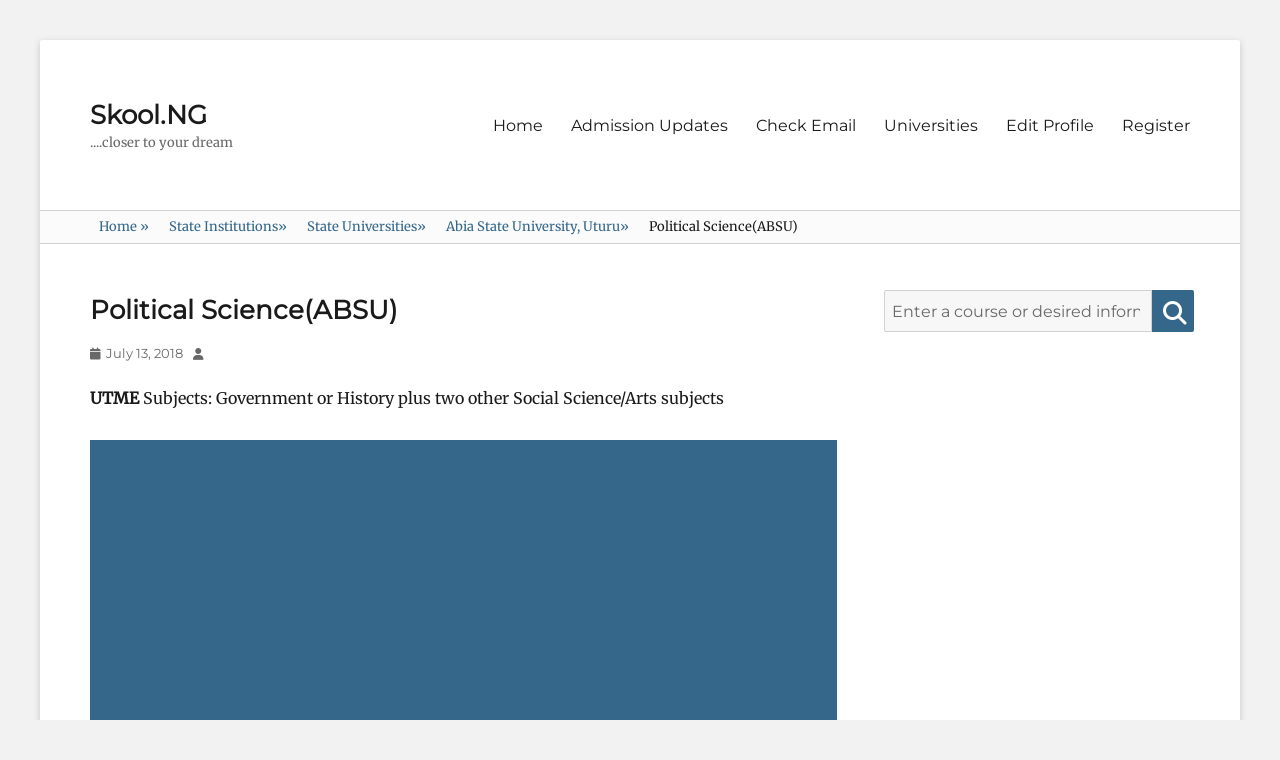

--- FILE ---
content_type: text/html; charset=utf-8
request_url: https://www.google.com/recaptcha/api2/aframe
body_size: 268
content:
<!DOCTYPE HTML><html><head><meta http-equiv="content-type" content="text/html; charset=UTF-8"></head><body><script nonce="GWdKUC9E8f8H7wIJ6I5MmA">/** Anti-fraud and anti-abuse applications only. See google.com/recaptcha */ try{var clients={'sodar':'https://pagead2.googlesyndication.com/pagead/sodar?'};window.addEventListener("message",function(a){try{if(a.source===window.parent){var b=JSON.parse(a.data);var c=clients[b['id']];if(c){var d=document.createElement('img');d.src=c+b['params']+'&rc='+(localStorage.getItem("rc::a")?sessionStorage.getItem("rc::b"):"");window.document.body.appendChild(d);sessionStorage.setItem("rc::e",parseInt(sessionStorage.getItem("rc::e")||0)+1);localStorage.setItem("rc::h",'1769049565473');}}}catch(b){}});window.parent.postMessage("_grecaptcha_ready", "*");}catch(b){}</script></body></html>

--- FILE ---
content_type: text/css
request_url: https://skool.ng/wp-content/themes/clean-education/css/blocks.css?ver=1.0
body_size: 12287
content:
/*
Theme Name: Clean Education
Description: Used to style Gutenberg Blocks.
*/

/*--------------------------------------------------------------
>>> TABLE OF CONTENTS:
----------------------------------------------------------------
1.0 Blocks - General Styles
2.0 Blocks - Common Blocks
3.0 Blocks - Formatting
4.0 Blocks - Layout Elements
5.0 Blocks - Widgets
6.0 Blocks - Colors
--------------------------------------------------------------*/

/*--------------------------------------------------------------
1.0 Blocks - General Styles
--------------------------------------------------------------*/

/* Captions */
[class^="wp-block-"]:not(.wp-block-gallery) figcaption {
	border: none;
	font-size: 13px;
	font-size: 0.8125rem;
	font-style: italic;
	line-height: 1.6153846154;
	padding-top: 0.5384615385em;
	text-align: left;
}

.rtl [class^="wp-block-"]:not(.wp-block-gallery) figcaption {
	text-align: right;
}

.no-sidebar .alignfull {
	margin-left  : calc( -100vw / 2 + 100% / 2 );
    margin-right : calc( -100vw / 2 + 100% / 2 );
    max-width    : 100vw;
}

.no-sidebar .alignwide {
	margin-left  : calc( -96vw / 2 + 100% / 2 );
    margin-right : calc( -96vw / 2 + 100% / 2 );
	max-width: 96vw;
}

.alignfull.wp-block-cover,
.alignwide.wp-block-cover {
	width: auto;
}

/* 736px */
@media screen and (min-width: 46em) {
	.no-sidebar .alignfull {
		margin-left: calc( -100vw / 2 + 100% / 2  + 30px );
		margin-right: calc( -100vw / 2 + 100% / 2 + 30px );
		max-width: 100vw;
	}

	.no-sidebar .alignwide {
		margin-left  : calc( -100vw / 2 + 100% / 2 + 45px );
	    margin-right : calc( -100vw / 2 + 100% / 2 + 45px );
		max-width: 100vw;
	}
}

/* 900px */
@media screen and (min-width: 56.25em) {
	.no-sidebar .alignfull {
		margin-left: calc( -100vw / 2 + 100% / 2  + 40px );
		margin-right: calc( -100vw / 2 + 100% / 2 + 40px );
	}

	.no-sidebar .alignwide {
		margin-left  : calc( -100vw / 2 + 100% / 2 + 60px );
	    margin-right : calc( -100vw / 2 + 100% / 2 + 60px );
	}
}

/* 1024px */
@media screen and (min-width: 64em) {
	.no-sidebar:not(.full-width) .alignwide {
		margin-left: -58px;
		margin-right: -58px;
		max-width: 1024px;
	}
}

/* 1400px */
@media screen and (min-width: 87.5em) {
	.no-sidebar .alignfull {
    	margin-left  : calc( -1320px / 2 + 100% / 2 );
        margin-right : calc( -1320px / 2 + 100% / 2 );
    	max-width: 1320px;
	}

	.no-sidebar.full-width .alignwide {
	    margin-left: -30px;
	    margin-right: -30px;
	    max-width: 1280px;
	}
}


/*--------------------------------------------------------------
2.0 Blocks - Common Blocks
--------------------------------------------------------------*/

/* Paragraph */

p.has-drop-cap:not(:focus):first-letter {
	float: left;
	font-size: 92px;
	font-size: 5.75rem;
	line-height: 0.6;
	margin: 7px 16px 6px -3px;
}

/* Image */
.wp-block-image {
	margin-bottom: 1.75em;
}

.wp-block-image figure {
	margin-bottom: 0;
	margin-top: 0;
}

.wp-block-image figure.alignleft {
	margin: 0.375em 1.75em 1.75em 0;
}

.wp-block-image figure.alignright {
	margin: 0.375em 0 1.75em 1.75em;
}

/* Gallery */

.wp-block-gallery {
	margin-bottom: 1.75em;
	margin-left: 0;
}

.wp-block-gallery figcaption {
	font-style: italic;
}

.wp-block-gallery.aligncenter {
	display: flex;
	margin: 0 -8px;
}

/* Quote */
.wp-block-quote {
	margin: 0 0 1.75em;
	padding: 0 0 0 1.263157895em;
}

.rtl .wp-block-quote {
	padding: 0 1.263157895em 0 0;
}

.wp-block-quote.is-large,
.wp-block-quote.is-style-large {
	border: none;
	padding: 1.75em 0;
	margin: 1.75em 0;
}

.wp-block-quote.is-large p,
.wp-block-quote.is-style-large p {
	color: initial;
	font-size: 24px;
	font-size: 1.5rem;
	line-height: 1.2173913043;
	margin-bottom: 1em;
}

.wp-block-quote:not(.is-large):not(.is-style-large) {
	border: 0 solid;
	border-left-width: 4px;
	margin: 0 0 1.4736842105em;
	padding: 0 0 0 1.263157895em;
}

.rtl .wp-block-quote:not(.is-large):not(.is-style-large) {
	border-left-width: 0px;
	border-right-width: 4px;
	padding: 0 1.263157895em 0 0;
}

.wp-block-quote:not(.is-large):not(.is-style-large):before {
	content: none;
}

.wp-block-quote.alignleft p:last-of-type,
.wp-block-quote.alignright p:last-of-type {
	margin-bottom: 0;
}

.wp-block-quote cite,
.wp-block-quote.is-large cite,
.wp-block-quote.is-large footer,
.wp-block-quote.is-style-large cite,
.wp-block-quote.is-style-large footer {
	color: inherit;
	display: block;
	font-size: 16px;
	font-size: 1rem;
	font-style: normal;
	font-weight: 400;
	line-height: 1.75;
	text-align: left;
}

.rtl .wp-block-quote cite,
.rtl .wp-block-quote.is-large cite,
.rtl .wp-block-quote.is-large footer,
.rtl .wp-block-quote.is-style-large cite,
.rtl .wp-block-quote.is-style-large footer {
	text-align: right;
}

/* Audio */
.wp-block-audio audio {
	display: block;
	width: 100%;
}

/* Cover */
.wp-block-cover-image.alignright,
.wp-block-cover.alignright,
.wp-block-cover-image.alignleft,
.wp-block-cover.alignleft,
.wp-block-cover-image.aligncenter,
.wp-block-cover.aligncenter {
	display: flex;
}

/* File */
.wp-block-file .wp-block-file__button {
	border-bottom: 2px solid;
	-webkit-border-radius: 0;
	border-radius: 0;
	-webkit-box-shadow: none;
	box-shadow: none;
	display: inline-block;
	font-size: 16px;
	font-size: 1rem;
	font-weight: 400;
	letter-spacing: 0.046875em;
	line-height: 1;
	margin-top: 2em;
	padding: 0.84375em 0.875em 0.78125em;
	font-family: Montserrat, "Helvetica Neue", sans-serif;
	white-space: nowrap;
}

.wp-block-file .wp-block-file__button:hover,
.wp-block-file .wp-block-file__button:focus {
	-webkit-box-shadow: none;
	box-shadow: none;
}


/*--------------------------------------------------------------
3.0 Blocks - Formatting
--------------------------------------------------------------*/

/* Editor Font Size */
.has-huge-font-size {
	font-size: 28px;
	font-size: 1.75rem;
	line-height: 1.3;
}

.has-large-font-size {
	font-size: 26px;
	font-size: 1.625rem;
	line-height: 1.25;
}

.has-normal-font-size {
	font-size: 16px;
	font-size: 1rem;
	line-height: 1.75;
}

.has-small-font-size {
	font-size: 13px;
	font-size: 0.8125rem;
	line-height: 1.5;
}

/* Code */
.wp-block-code {
	background: transparent;
	border: 0;
	padding: 0;
}

.wp-block-code cite:before,
.wp-block-code small:before {
	content: "\2014\00a0";
}

.wp-block-quote__citation {
	font-size: 16px;
	font-size: 1rem;
}

/* Pullquote */
.wp-block-pullquote {
    border: none;
    color: inherit;
    margin: 0;
    padding: 0;
    text-align: left;
}

.rtl .wp-block-pullquote {
	text-align: right;
}

.wp-block-pullquote.alignleft,
.wp-block-pullquote.alignright {
    max-width: none;
    width: calc(50% - 0.736842105em);
    padding-left: 0;
    text-align: left;
}

.wp-block-pullquote.alignleft {
	margin: 0.375em 1.75em 1.75em 0;
}

.wp-block-pullquote.alignright  {
	margin: 0.375em 0 1.75em 1.75em;
}

.wp-block-pullquote.alignleft blockquote,
.wp-block-pullquote.alignright blockquote {
	margin: 0;
}

.wp-block-pullquote__citation,
.wp-block-pullquote cite {
	color: inherit;
	display: block;
	font-size: 16px;
	font-size: 1rem;
	font-style: normal;
	line-height: 1.5;
	text-transform: none;
}

.wp-block-pullquote p,
.wp-block-pullquote.alignleft p,
.wp-block-pullquote.alignright p {
	font-size: inherit;
}

/* Table */
.wp-block-table {
    border-collapse: separate;
    border-spacing: 0;
}

.wp-block-table table,
.wp-block-table th,
.wp-block-table td {
	border: 1px solid;
}

.wp-block-table th,
.wp-block-table td {
	padding: 0.4375em;
}

.wp-block-table th {
	border-width: 0 1px 1px 0;
}

.wp-block-table td {
    border-width: 0 1px 1px 0;
}


/*--------------------------------------------------------------
4.0 Blocks - Layout Elements
--------------------------------------------------------------*/

/* Buttons */
.wp-block-button {
	margin-top: 1.75em;
	margin-bottom: 1.75em;
}

.wp-block-button.alignleft,
.wp-block-button.alignright {
	margin-top: 0;
}

.wp-block-button .wp-block-button__link {
	border: 2px solid;
	-webkit-border-radius: 0;
	border-radius: 0;
	-webkit-box-shadow: none;
	box-shadow: none;
	display: inline-block;
	font-family: Montserrat, "Helvetica Neue", sans-serif;
	font-size: 16px;
	font-size: 1rem;
	font-weight: 400;
	letter-spacing: 0.046875em;
	line-height: 1;
	outline: 0;
	padding: 0.84375em 0.875em 0.78125em;
	white-space: nowrap;
}

.wp-block-button .wp-block-button__link:hover,
.wp-block-button .wp-block-button__link:focus {
	-webkit-box-shadow: none;
	box-shadow: none;
}

/* Separator */
.wp-block-separator {
	border: 0;
	margin: 1.75em auto;
}

.wp-block-separator:not(.is-style-wide):not(.is-style-dots) {
	max-width: 100px;
}

/* Media & Text */
.wp-block-media-text {
	margin-bottom: 1.75em;
}

.wp-block-media-text *:last-child {
	margin-bottom: 0;
}


/*--------------------------------------------------------------
5.0 Blocks - Widgets
--------------------------------------------------------------*/

/* Archives, Categories & Latest Posts */
.wp-block-archives.aligncenter,
.wp-block-categories.aligncenter,
.wp-block-latest-posts.aligncenter {
	list-style-position: inside;
	text-align: center;
}

.wp-block-latest-posts.is-grid {
	list-style: disc;
}

.wp-block-latest-posts__post-date {
	display: block;
	font-family: Montserrat, "Helvetica Neue", sans-serif;
	font-size: 13px;
	font-size: 0.8125rem;
	line-height: 1.6153846154;
	margin-bottom: 0.538461538em;
}

/* Comments */
.wp-block-latest-comments__comment {
	border-top: 1px solid #e8e6e6;
	font-size: inherit;
	margin: 0;
	padding: 1.75em 0;
}

.wp-block-latest-comments article {
	margin-bottom: 0;
}

.blog:not(.has-sidebar) #primary .wp-block-latest-comments article,
.archive:not(.page-one-column):not(.has-sidebar) #primary .wp-block-latest-comments article,
.search:not(.has-sidebar) #primary .wp-block-latest-comments article {
	float: none;
	width: 100%;
}

.wp-block-latest-comments a {
	-webkit-box-shadow: none;
	box-shadow: none;
}

.wp-block-latest-comments__comment-meta {
	font-size: inherit;
	margin-bottom: 14px;
}

.wp-block-latest-comments__comment-excerpt p {
	font-size: inherit;
}

.wp-block-latest-comments__comment-excerpt >:last-child {
	margin-bottom: 0;
}

.wp-block-latest-comments__comment-author,
.wp-block-latest-comments__comment-link {
	font-style: italic;
	font-weight: 400;
	text-decoration: none;
}

.wp-block-latest-comments__comment-date {
	display: block;
	font-family: Montserrat, "Helvetica Neue", sans-serif;
	font-size: 13px;
	font-size: 0.8125rem;
	line-height: 1.6153846154;
	letter-spacing: 0;
	margin: 7px 0 0;
	text-transform: capitalize;
}


/*--------------------------------------------------------------
6.0 Blocks - Colors
--------------------------------------------------------------*/

.wp-block-file .wp-block-file__button,
.wp-block-button .wp-block-button__link {
	background-color: #34678a;
	border-color: #34678a;
	color: #fff;
}

.wp-block-file .wp-block-file__button:hover,
.wp-block-file .wp-block-file__button:focus,
.wp-block-button .wp-block-button__link:hover,
.wp-block-button .wp-block-button__link:focus {
	background-color: #1a1a1a;
	border-color: #1a1a1a;
	color: #fff;
}

.wp-block-quote:not(.is-large):not(.is-style-large) {
	border-color: #1a1a1a;
}

.wp-block-table table,
.wp-block-table th,
.wp-block-table td {
	border-color: #d1d1d1;
}

.wp-block-latest-posts__post-date,
.wp-block-latest-comments__comment-date,
[class^="wp-block-"]:not(.wp-block-gallery) figcaption {
	color: #686868;
}

.wp-block-quote cite,
.wp-block-quote.is-large cite,
.wp-block-quote.is-large footer,
.wp-block-quote.is-style-large cite,
.wp-block-quote.is-style-large footer {
	color: #1a1a1a;
}

.wp-block-pullquote__citation,
.wp-block-pullquote cite {
	color: #1a1a1a;
}

.has-white-color {
	color: #fff;
}

.has-white-background-color {
	background-color: #fff;
}

.has-black-color {
	color: #000;
}

.has-black-background-color {
	background-color: #000;
}

.has-medium-black-color {
	color: #222;
}

.has-medium-black-background-color {
	background-color: #222;
}

.has-gray-color {
	color: #555;
}

.has-gray-background-color {
	background-color: #555;
}

.has-medium-gray-color {
	color: #f2f2f2;
}

.has-medium-gray-background-color {
	background-color: #f2f2f2;
}

.has-blue-color {
	color: #34678a;
}

.has-blue-background-color {
	background-color: #34678a;
}